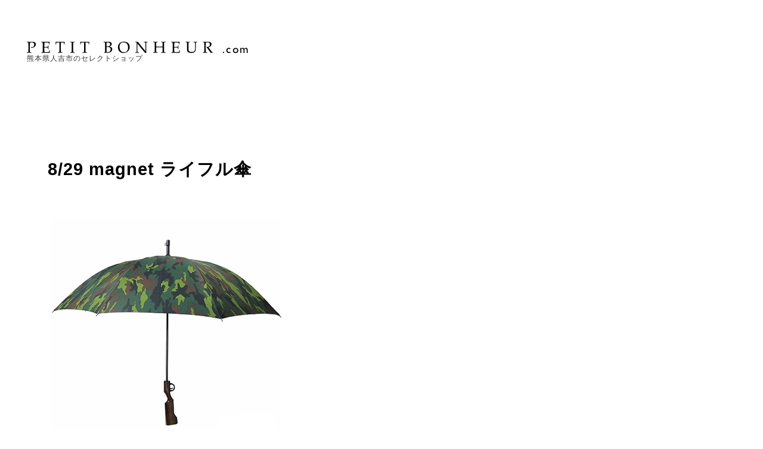

--- FILE ---
content_type: text/html; charset=UTF-8
request_url: https://petit-bonheur.com/itm/6098/
body_size: 14704
content:
<!DOCTYPE html>
<html lang="ja">
<head>
<meta charset="UTF-8">
<meta http-equiv="X-UA-Compatible" content="IE=edge">
<meta name="viewport" content="width=device-width, initial-scale=1.0">

<title>PETIT BONHEUR&raquo; Blog Archive &raquo; 8/29 magnet ライフル傘</title>

<link rel="stylesheet" href="https://petit-bonheur.com/wp/wp-content/themes/petitbonheur/style.css" type="text/css" media="screen" />
<link rel="alternate" type="application/rss+xml" title="PETIT BONHEUR RSS Feed" href="https://petit-bonheur.com/feed/" />
<link rel="alternate" type="application/atom+xml" title="PETIT BONHEUR Atom Feed" href="https://petit-bonheur.com/feed/atom/" />
<link rel="pingback" href="https://petit-bonheur.com/wp/xmlrpc.php" />

<script type="text/javascript">
window.addEventListener('DOMContentLoaded', () => {
	if (document.querySelector('.page-id-15')) return false

	const entryEls = [...document.querySelectorAll('.entry')]
	if (entryEls && entryEls.length > 0) {
		entryEls.map((entryEl) => {
			const imgEls = [...entryEl.querySelectorAll('img')]
			if (imgEls && imgEls.length > 0) {
				imgEls.map((imgEl) => {
					const parentEl = imgEl.parentNode
					let src = imgEl.dataset.src
					const midiumSrc = imgEl.dataset.srcset?.split(', ')[1]
					if (midiumSrc) {
						src = midiumSrc.split(' ')[0]
					}
					if (!src) imgEl.getAttribute('src')
					const href = parentEl?.getAttribute('href')
					const thePostEl = entryEl.closest('.post')
					const theTitleEl = thePostEl.querySelector('.the_title')
					const theDateEl = thePostEl.querySelector('.the_date')
					const post_id = theTitleEl?.getAttribute('id')
					const lightbox_name = post_id ? `lightbox[${post_id}]` : 'lightbox'
					if (src && parentEl && href && href.indexOf('attachment_id=') !== 0) {
						if (theTitleEl || theDateEl) {
							parentEl.setAttribute('title', `${theTitleEl?.textContent} / ${theDateEl?.textContent}`)
						}
						parentEl.setAttribute('href', src)
						parentEl.setAttribute('rel', lightbox_name)
					} else if (!href) {
						imgEl.outerHTML = `<a href="${src}" rel="${lightbox_name}" title="${theTitleEl?.textContent} / ${theDateEl?.textContent}">${imgEl.outerHTML}</a>`
					}
				})
			}
		})
	}
})
</script>


	  <meta name='robots' content='max-image-preview:large' />
	<style>img:is([sizes="auto" i], [sizes^="auto," i]) { contain-intrinsic-size: 3000px 1500px }</style>
	<script type="text/javascript">
/* <![CDATA[ */
window._wpemojiSettings = {"baseUrl":"https:\/\/s.w.org\/images\/core\/emoji\/16.0.1\/72x72\/","ext":".png","svgUrl":"https:\/\/s.w.org\/images\/core\/emoji\/16.0.1\/svg\/","svgExt":".svg","source":{"concatemoji":"https:\/\/petit-bonheur.com\/wp\/wp-includes\/js\/wp-emoji-release.min.js?ver=6.8.3"}};
/*! This file is auto-generated */
!function(s,n){var o,i,e;function c(e){try{var t={supportTests:e,timestamp:(new Date).valueOf()};sessionStorage.setItem(o,JSON.stringify(t))}catch(e){}}function p(e,t,n){e.clearRect(0,0,e.canvas.width,e.canvas.height),e.fillText(t,0,0);var t=new Uint32Array(e.getImageData(0,0,e.canvas.width,e.canvas.height).data),a=(e.clearRect(0,0,e.canvas.width,e.canvas.height),e.fillText(n,0,0),new Uint32Array(e.getImageData(0,0,e.canvas.width,e.canvas.height).data));return t.every(function(e,t){return e===a[t]})}function u(e,t){e.clearRect(0,0,e.canvas.width,e.canvas.height),e.fillText(t,0,0);for(var n=e.getImageData(16,16,1,1),a=0;a<n.data.length;a++)if(0!==n.data[a])return!1;return!0}function f(e,t,n,a){switch(t){case"flag":return n(e,"\ud83c\udff3\ufe0f\u200d\u26a7\ufe0f","\ud83c\udff3\ufe0f\u200b\u26a7\ufe0f")?!1:!n(e,"\ud83c\udde8\ud83c\uddf6","\ud83c\udde8\u200b\ud83c\uddf6")&&!n(e,"\ud83c\udff4\udb40\udc67\udb40\udc62\udb40\udc65\udb40\udc6e\udb40\udc67\udb40\udc7f","\ud83c\udff4\u200b\udb40\udc67\u200b\udb40\udc62\u200b\udb40\udc65\u200b\udb40\udc6e\u200b\udb40\udc67\u200b\udb40\udc7f");case"emoji":return!a(e,"\ud83e\udedf")}return!1}function g(e,t,n,a){var r="undefined"!=typeof WorkerGlobalScope&&self instanceof WorkerGlobalScope?new OffscreenCanvas(300,150):s.createElement("canvas"),o=r.getContext("2d",{willReadFrequently:!0}),i=(o.textBaseline="top",o.font="600 32px Arial",{});return e.forEach(function(e){i[e]=t(o,e,n,a)}),i}function t(e){var t=s.createElement("script");t.src=e,t.defer=!0,s.head.appendChild(t)}"undefined"!=typeof Promise&&(o="wpEmojiSettingsSupports",i=["flag","emoji"],n.supports={everything:!0,everythingExceptFlag:!0},e=new Promise(function(e){s.addEventListener("DOMContentLoaded",e,{once:!0})}),new Promise(function(t){var n=function(){try{var e=JSON.parse(sessionStorage.getItem(o));if("object"==typeof e&&"number"==typeof e.timestamp&&(new Date).valueOf()<e.timestamp+604800&&"object"==typeof e.supportTests)return e.supportTests}catch(e){}return null}();if(!n){if("undefined"!=typeof Worker&&"undefined"!=typeof OffscreenCanvas&&"undefined"!=typeof URL&&URL.createObjectURL&&"undefined"!=typeof Blob)try{var e="postMessage("+g.toString()+"("+[JSON.stringify(i),f.toString(),p.toString(),u.toString()].join(",")+"));",a=new Blob([e],{type:"text/javascript"}),r=new Worker(URL.createObjectURL(a),{name:"wpTestEmojiSupports"});return void(r.onmessage=function(e){c(n=e.data),r.terminate(),t(n)})}catch(e){}c(n=g(i,f,p,u))}t(n)}).then(function(e){for(var t in e)n.supports[t]=e[t],n.supports.everything=n.supports.everything&&n.supports[t],"flag"!==t&&(n.supports.everythingExceptFlag=n.supports.everythingExceptFlag&&n.supports[t]);n.supports.everythingExceptFlag=n.supports.everythingExceptFlag&&!n.supports.flag,n.DOMReady=!1,n.readyCallback=function(){n.DOMReady=!0}}).then(function(){return e}).then(function(){var e;n.supports.everything||(n.readyCallback(),(e=n.source||{}).concatemoji?t(e.concatemoji):e.wpemoji&&e.twemoji&&(t(e.twemoji),t(e.wpemoji)))}))}((window,document),window._wpemojiSettings);
/* ]]> */
</script>
<style id='wp-emoji-styles-inline-css' type='text/css'>

	img.wp-smiley, img.emoji {
		display: inline !important;
		border: none !important;
		box-shadow: none !important;
		height: 1em !important;
		width: 1em !important;
		margin: 0 0.07em !important;
		vertical-align: -0.1em !important;
		background: none !important;
		padding: 0 !important;
	}
</style>
<link rel='stylesheet' id='wp-block-library-css' href='https://petit-bonheur.com/wp/wp-includes/css/dist/block-library/style.min.css?ver=6.8.3' type='text/css' media='all' />
<style id='classic-theme-styles-inline-css' type='text/css'>
/*! This file is auto-generated */
.wp-block-button__link{color:#fff;background-color:#32373c;border-radius:9999px;box-shadow:none;text-decoration:none;padding:calc(.667em + 2px) calc(1.333em + 2px);font-size:1.125em}.wp-block-file__button{background:#32373c;color:#fff;text-decoration:none}
</style>
<style id='global-styles-inline-css' type='text/css'>
:root{--wp--preset--aspect-ratio--square: 1;--wp--preset--aspect-ratio--4-3: 4/3;--wp--preset--aspect-ratio--3-4: 3/4;--wp--preset--aspect-ratio--3-2: 3/2;--wp--preset--aspect-ratio--2-3: 2/3;--wp--preset--aspect-ratio--16-9: 16/9;--wp--preset--aspect-ratio--9-16: 9/16;--wp--preset--color--black: #000000;--wp--preset--color--cyan-bluish-gray: #abb8c3;--wp--preset--color--white: #ffffff;--wp--preset--color--pale-pink: #f78da7;--wp--preset--color--vivid-red: #cf2e2e;--wp--preset--color--luminous-vivid-orange: #ff6900;--wp--preset--color--luminous-vivid-amber: #fcb900;--wp--preset--color--light-green-cyan: #7bdcb5;--wp--preset--color--vivid-green-cyan: #00d084;--wp--preset--color--pale-cyan-blue: #8ed1fc;--wp--preset--color--vivid-cyan-blue: #0693e3;--wp--preset--color--vivid-purple: #9b51e0;--wp--preset--gradient--vivid-cyan-blue-to-vivid-purple: linear-gradient(135deg,rgba(6,147,227,1) 0%,rgb(155,81,224) 100%);--wp--preset--gradient--light-green-cyan-to-vivid-green-cyan: linear-gradient(135deg,rgb(122,220,180) 0%,rgb(0,208,130) 100%);--wp--preset--gradient--luminous-vivid-amber-to-luminous-vivid-orange: linear-gradient(135deg,rgba(252,185,0,1) 0%,rgba(255,105,0,1) 100%);--wp--preset--gradient--luminous-vivid-orange-to-vivid-red: linear-gradient(135deg,rgba(255,105,0,1) 0%,rgb(207,46,46) 100%);--wp--preset--gradient--very-light-gray-to-cyan-bluish-gray: linear-gradient(135deg,rgb(238,238,238) 0%,rgb(169,184,195) 100%);--wp--preset--gradient--cool-to-warm-spectrum: linear-gradient(135deg,rgb(74,234,220) 0%,rgb(151,120,209) 20%,rgb(207,42,186) 40%,rgb(238,44,130) 60%,rgb(251,105,98) 80%,rgb(254,248,76) 100%);--wp--preset--gradient--blush-light-purple: linear-gradient(135deg,rgb(255,206,236) 0%,rgb(152,150,240) 100%);--wp--preset--gradient--blush-bordeaux: linear-gradient(135deg,rgb(254,205,165) 0%,rgb(254,45,45) 50%,rgb(107,0,62) 100%);--wp--preset--gradient--luminous-dusk: linear-gradient(135deg,rgb(255,203,112) 0%,rgb(199,81,192) 50%,rgb(65,88,208) 100%);--wp--preset--gradient--pale-ocean: linear-gradient(135deg,rgb(255,245,203) 0%,rgb(182,227,212) 50%,rgb(51,167,181) 100%);--wp--preset--gradient--electric-grass: linear-gradient(135deg,rgb(202,248,128) 0%,rgb(113,206,126) 100%);--wp--preset--gradient--midnight: linear-gradient(135deg,rgb(2,3,129) 0%,rgb(40,116,252) 100%);--wp--preset--font-size--small: 13px;--wp--preset--font-size--medium: 20px;--wp--preset--font-size--large: 36px;--wp--preset--font-size--x-large: 42px;--wp--preset--spacing--20: 0.44rem;--wp--preset--spacing--30: 0.67rem;--wp--preset--spacing--40: 1rem;--wp--preset--spacing--50: 1.5rem;--wp--preset--spacing--60: 2.25rem;--wp--preset--spacing--70: 3.38rem;--wp--preset--spacing--80: 5.06rem;--wp--preset--shadow--natural: 6px 6px 9px rgba(0, 0, 0, 0.2);--wp--preset--shadow--deep: 12px 12px 50px rgba(0, 0, 0, 0.4);--wp--preset--shadow--sharp: 6px 6px 0px rgba(0, 0, 0, 0.2);--wp--preset--shadow--outlined: 6px 6px 0px -3px rgba(255, 255, 255, 1), 6px 6px rgba(0, 0, 0, 1);--wp--preset--shadow--crisp: 6px 6px 0px rgba(0, 0, 0, 1);}:where(.is-layout-flex){gap: 0.5em;}:where(.is-layout-grid){gap: 0.5em;}body .is-layout-flex{display: flex;}.is-layout-flex{flex-wrap: wrap;align-items: center;}.is-layout-flex > :is(*, div){margin: 0;}body .is-layout-grid{display: grid;}.is-layout-grid > :is(*, div){margin: 0;}:where(.wp-block-columns.is-layout-flex){gap: 2em;}:where(.wp-block-columns.is-layout-grid){gap: 2em;}:where(.wp-block-post-template.is-layout-flex){gap: 1.25em;}:where(.wp-block-post-template.is-layout-grid){gap: 1.25em;}.has-black-color{color: var(--wp--preset--color--black) !important;}.has-cyan-bluish-gray-color{color: var(--wp--preset--color--cyan-bluish-gray) !important;}.has-white-color{color: var(--wp--preset--color--white) !important;}.has-pale-pink-color{color: var(--wp--preset--color--pale-pink) !important;}.has-vivid-red-color{color: var(--wp--preset--color--vivid-red) !important;}.has-luminous-vivid-orange-color{color: var(--wp--preset--color--luminous-vivid-orange) !important;}.has-luminous-vivid-amber-color{color: var(--wp--preset--color--luminous-vivid-amber) !important;}.has-light-green-cyan-color{color: var(--wp--preset--color--light-green-cyan) !important;}.has-vivid-green-cyan-color{color: var(--wp--preset--color--vivid-green-cyan) !important;}.has-pale-cyan-blue-color{color: var(--wp--preset--color--pale-cyan-blue) !important;}.has-vivid-cyan-blue-color{color: var(--wp--preset--color--vivid-cyan-blue) !important;}.has-vivid-purple-color{color: var(--wp--preset--color--vivid-purple) !important;}.has-black-background-color{background-color: var(--wp--preset--color--black) !important;}.has-cyan-bluish-gray-background-color{background-color: var(--wp--preset--color--cyan-bluish-gray) !important;}.has-white-background-color{background-color: var(--wp--preset--color--white) !important;}.has-pale-pink-background-color{background-color: var(--wp--preset--color--pale-pink) !important;}.has-vivid-red-background-color{background-color: var(--wp--preset--color--vivid-red) !important;}.has-luminous-vivid-orange-background-color{background-color: var(--wp--preset--color--luminous-vivid-orange) !important;}.has-luminous-vivid-amber-background-color{background-color: var(--wp--preset--color--luminous-vivid-amber) !important;}.has-light-green-cyan-background-color{background-color: var(--wp--preset--color--light-green-cyan) !important;}.has-vivid-green-cyan-background-color{background-color: var(--wp--preset--color--vivid-green-cyan) !important;}.has-pale-cyan-blue-background-color{background-color: var(--wp--preset--color--pale-cyan-blue) !important;}.has-vivid-cyan-blue-background-color{background-color: var(--wp--preset--color--vivid-cyan-blue) !important;}.has-vivid-purple-background-color{background-color: var(--wp--preset--color--vivid-purple) !important;}.has-black-border-color{border-color: var(--wp--preset--color--black) !important;}.has-cyan-bluish-gray-border-color{border-color: var(--wp--preset--color--cyan-bluish-gray) !important;}.has-white-border-color{border-color: var(--wp--preset--color--white) !important;}.has-pale-pink-border-color{border-color: var(--wp--preset--color--pale-pink) !important;}.has-vivid-red-border-color{border-color: var(--wp--preset--color--vivid-red) !important;}.has-luminous-vivid-orange-border-color{border-color: var(--wp--preset--color--luminous-vivid-orange) !important;}.has-luminous-vivid-amber-border-color{border-color: var(--wp--preset--color--luminous-vivid-amber) !important;}.has-light-green-cyan-border-color{border-color: var(--wp--preset--color--light-green-cyan) !important;}.has-vivid-green-cyan-border-color{border-color: var(--wp--preset--color--vivid-green-cyan) !important;}.has-pale-cyan-blue-border-color{border-color: var(--wp--preset--color--pale-cyan-blue) !important;}.has-vivid-cyan-blue-border-color{border-color: var(--wp--preset--color--vivid-cyan-blue) !important;}.has-vivid-purple-border-color{border-color: var(--wp--preset--color--vivid-purple) !important;}.has-vivid-cyan-blue-to-vivid-purple-gradient-background{background: var(--wp--preset--gradient--vivid-cyan-blue-to-vivid-purple) !important;}.has-light-green-cyan-to-vivid-green-cyan-gradient-background{background: var(--wp--preset--gradient--light-green-cyan-to-vivid-green-cyan) !important;}.has-luminous-vivid-amber-to-luminous-vivid-orange-gradient-background{background: var(--wp--preset--gradient--luminous-vivid-amber-to-luminous-vivid-orange) !important;}.has-luminous-vivid-orange-to-vivid-red-gradient-background{background: var(--wp--preset--gradient--luminous-vivid-orange-to-vivid-red) !important;}.has-very-light-gray-to-cyan-bluish-gray-gradient-background{background: var(--wp--preset--gradient--very-light-gray-to-cyan-bluish-gray) !important;}.has-cool-to-warm-spectrum-gradient-background{background: var(--wp--preset--gradient--cool-to-warm-spectrum) !important;}.has-blush-light-purple-gradient-background{background: var(--wp--preset--gradient--blush-light-purple) !important;}.has-blush-bordeaux-gradient-background{background: var(--wp--preset--gradient--blush-bordeaux) !important;}.has-luminous-dusk-gradient-background{background: var(--wp--preset--gradient--luminous-dusk) !important;}.has-pale-ocean-gradient-background{background: var(--wp--preset--gradient--pale-ocean) !important;}.has-electric-grass-gradient-background{background: var(--wp--preset--gradient--electric-grass) !important;}.has-midnight-gradient-background{background: var(--wp--preset--gradient--midnight) !important;}.has-small-font-size{font-size: var(--wp--preset--font-size--small) !important;}.has-medium-font-size{font-size: var(--wp--preset--font-size--medium) !important;}.has-large-font-size{font-size: var(--wp--preset--font-size--large) !important;}.has-x-large-font-size{font-size: var(--wp--preset--font-size--x-large) !important;}
:where(.wp-block-post-template.is-layout-flex){gap: 1.25em;}:where(.wp-block-post-template.is-layout-grid){gap: 1.25em;}
:where(.wp-block-columns.is-layout-flex){gap: 2em;}:where(.wp-block-columns.is-layout-grid){gap: 2em;}
:root :where(.wp-block-pullquote){font-size: 1.5em;line-height: 1.6;}
</style>
<link rel='stylesheet' id='wp-lightbox-2.min.css-css' href='https://petit-bonheur.com/wp/wp-content/plugins/wp-lightbox-2/styles/lightbox.min.css?ver=1.3.4' type='text/css' media='all' />
<link rel='stylesheet' id='style-name-css' href='https://petit-bonheur.com/wp/wp-content/themes/petitbonheur/styles/extends.css?ver=0.102' type='text/css' media='all' />
<link rel='stylesheet' id='elementor-frontend-css' href='https://petit-bonheur.com/wp/wp-content/plugins/elementor/assets/css/frontend.min.css?ver=3.28.3' type='text/css' media='all' />
<link rel='stylesheet' id='widget-heading-css' href='https://petit-bonheur.com/wp/wp-content/plugins/elementor/assets/css/widget-heading.min.css?ver=3.28.3' type='text/css' media='all' />
<link rel='stylesheet' id='widget-post-navigation-css' href='https://petit-bonheur.com/wp/wp-content/plugins/elementor-pro/assets/css/widget-post-navigation.min.css?ver=3.28.2' type='text/css' media='all' />
<link rel='stylesheet' id='e-animation-fadeInUp-css' href='https://petit-bonheur.com/wp/wp-content/plugins/elementor/assets/lib/animations/styles/fadeInUp.min.css?ver=3.28.3' type='text/css' media='all' />
<link rel='stylesheet' id='widget-posts-css' href='https://petit-bonheur.com/wp/wp-content/plugins/elementor-pro/assets/css/widget-posts.min.css?ver=3.28.2' type='text/css' media='all' />
<link rel='stylesheet' id='e-animation-fadeIn-css' href='https://petit-bonheur.com/wp/wp-content/plugins/elementor/assets/lib/animations/styles/fadeIn.min.css?ver=3.28.3' type='text/css' media='all' />
<link rel='stylesheet' id='elementor-icons-css' href='https://petit-bonheur.com/wp/wp-content/plugins/elementor/assets/lib/eicons/css/elementor-icons.min.css?ver=5.36.0' type='text/css' media='all' />
<link rel='stylesheet' id='elementor-post-68269-css' href='https://petit-bonheur.com/wp/wp-content/uploads/elementor/css/post-68269.css?ver=1748341748' type='text/css' media='all' />
<link rel='stylesheet' id='elementor-post-69082-css' href='https://petit-bonheur.com/wp/wp-content/uploads/elementor/css/post-69082.css?ver=1748341783' type='text/css' media='all' />
<link rel='stylesheet' id='elementor-gf-local-albertsans-css' href='https://petit-bonheur.com/wp/wp-content/uploads/elementor/google-fonts/css/albertsans.css?ver=1744780556' type='text/css' media='all' />
<link rel='stylesheet' id='elementor-gf-local-zenkakugothicnew-css' href='https://petit-bonheur.com/wp/wp-content/uploads/elementor/google-fonts/css/zenkakugothicnew.css?ver=1744780643' type='text/css' media='all' />
<link rel='stylesheet' id='elementor-gf-local-roboto-css' href='https://petit-bonheur.com/wp/wp-content/uploads/elementor/google-fonts/css/roboto.css?ver=1744780661' type='text/css' media='all' />
<link rel='stylesheet' id='elementor-gf-local-prompt-css' href='https://petit-bonheur.com/wp/wp-content/uploads/elementor/google-fonts/css/prompt.css?ver=1744780688' type='text/css' media='all' />
<script type="text/javascript" src="https://petit-bonheur.com/wp/wp-includes/js/jquery/jquery.min.js?ver=3.7.1" id="jquery-core-js"></script>
<script type="text/javascript" src="https://petit-bonheur.com/wp/wp-includes/js/jquery/jquery-migrate.min.js?ver=3.4.1" id="jquery-migrate-js"></script>
<link rel="https://api.w.org/" href="https://petit-bonheur.com/wp-json/" /><link rel="alternate" title="JSON" type="application/json" href="https://petit-bonheur.com/wp-json/wp/v2/posts/6098" /><link rel="EditURI" type="application/rsd+xml" title="RSD" href="https://petit-bonheur.com/wp/xmlrpc.php?rsd" />
<meta name="generator" content="WordPress 6.8.3" />
<link rel="canonical" href="https://petit-bonheur.com/itm/6098/" />
<link rel='shortlink' href='https://petit-bonheur.com/?p=6098' />
<link rel="alternate" title="oEmbed (JSON)" type="application/json+oembed" href="https://petit-bonheur.com/wp-json/oembed/1.0/embed?url=https%3A%2F%2Fpetit-bonheur.com%2Fitm%2F6098%2F" />
<link rel="alternate" title="oEmbed (XML)" type="text/xml+oembed" href="https://petit-bonheur.com/wp-json/oembed/1.0/embed?url=https%3A%2F%2Fpetit-bonheur.com%2Fitm%2F6098%2F&#038;format=xml" />
<!-- start Simple Custom CSS and JS -->
<style type="text/css">
.randomblock img {
	margin: 0 !important;
}</style>
<!-- end Simple Custom CSS and JS -->
<!-- start Simple Custom CSS and JS -->
<style type="text/css">
.btn {
	display: inline-block;
}
.btn a {
	background: #000000;
	color: #fff;
	padding: 15px 45px 15px 45px;
	display: block;
	transition: all 0.3s;
	text-transform: uppercase;
	font-weight: 600;
	line-height: 1;
}
.btn a:hover {
	transform: scale(1.1);
}</style>
<!-- end Simple Custom CSS and JS -->
<!-- start Simple Custom CSS and JS -->
<style type="text/css">
.col {
  display: flex;
  flex-wrap: wrap;
  gap: 1rem;
  margin: 0 auto; }
  .is-sp .col {
    flex-direction: column; }
  .col > * {
    list-style: none;
    width: calc((100% - 1rem) / 2); }
    .is-sp .col > * {
      width: 100%; }
  .col--2 > * {
    width: calc((100% - 1rem) / 2); }
  .is-sp .col--sp-2 > * {
    width: calc((100% - 1rem) / 2); }
  .col--3 > * {
    width: calc((100% - 2rem) / 3); }
  .is-sp .col--sp-3 > * {
    width: calc((100% - 2rem) / 3); }
  .col--4 > * {
    width: calc((100% - 3rem) / 4); }
  .is-sp .col--sp-4 > * {
    width: calc((100% - 3rem) / 4); }
  .col--5 > * {
    width: calc((100% - 4rem) / 5); }
  .is-sp .col--sp-5 > * {
    width: calc((100% - 4rem) / 5); }
  .col--6 > * {
    width: calc((100% - 5rem) / 6); }
  .is-sp .col--sp-6 > * {
    width: calc((100% - 5rem) / 6); }
  .col--7 > * {
    width: calc((100% - 6rem) / 7); }
  .is-sp .col--sp-7 > * {
    width: calc((100% - 6rem) / 7); }
  .col--8 > * {
    width: calc((100% - 7rem) / 8); }
  .is-sp .col--sp-8 > * {
    width: calc((100% - 7rem) / 8); }
  .col--9 > * {
    width: calc((100% - 8rem) / 9); }
  .is-sp .col--sp-9 > * {
    width: calc((100% - 8rem) / 9); }
  .col--10 > * {
    width: calc((100% - 9rem) / 10); }
  .is-sp .col--sp-10 > * {
    width: calc((100% - 9rem) / 10); }
  .col--11 > * {
    width: calc((100% - 10rem) / 11); }
  .is-sp .col--sp-11 > * {
    width: calc((100% - 10rem) / 11); }
  .col--12 > * {
    width: calc((100% - 11rem) / 12); }
  .is-sp .col--sp-12 > * {
    width: calc((100% - 11rem) / 12); }

.col--gap-1 {
  gap: 1rem; 
}

.col--gap-2 {
  gap: 2rem; 
	> * {
		width: calc((100% - 2rem) / 2);
	}
}

.col--gap-3 {
  gap: 3rem; 
	> * {
		width: calc((100% - 3rem) / 2);
	}
}

.col--gap-4 {
  gap: 4rem; 
	> * {
		width: calc((100% - 4rem) / 2);
	}
}

.col--gap-5 {
  gap: 5rem; 
	> * {
		width: calc((100% - 5rem) / 2);
	}
}

.col--gap-6 {
  gap: 6rem; 
	> * {
		width: calc((100% - 6rem) / 2);
	}
}

.col--gap-7 {
  gap: 7rem; 
	> * {
		width: calc((100% - 7rem) / 2);
	}
}

.col--gap-8 {
  gap: 8rem; 
	> * {
		width: calc((100% - 8rem) / 2);
	}
}

.col--gap-9 {
  gap: 9rem; 
	> * {
		width: calc((100% - 9rem) / 2);
	}
}

.col--gap-10 {
  gap: 10rem; 
	> * {
		width: calc((100% - 10rem) / 2);
	}
}

.col--center {
	align-items: center;
	justify-content: center;
}

.is-sp .col--force {
  flex-direction: row; 
}</style>
<!-- end Simple Custom CSS and JS -->
<!-- start Simple Custom CSS and JS -->
<style type="text/css">
.single .elementor-widget-container img, .elementor-widget-container p {
	margin: 2em 0;
}</style>
<!-- end Simple Custom CSS and JS -->
<!-- start Simple Custom CSS and JS -->
<style type="text/css">
body {
	background: #ffffff !important;
}

body::before {
  content: "sp";
  display: block;
  visibility: hidden;
  position: absolute;
}
@media (min-width: 768px) {
  body::before {
    content: "pc";
  }
}</style>
<!-- end Simple Custom CSS and JS -->
<!-- start Simple Custom CSS and JS -->
<style type="text/css">
input[type=date], input[type=email], input[type=number], input[type=password], input[type=search], input[type=tel], input[type=text], input[type=url], select, textarea {
	border-color: #a0a0a0;
}

.wp-element-button[type=button], .wp-element-button[type=submit], button.wp-element-button {
	border-color: inherit;
	color: #fff;
	background: #333;
	font-size: 13px;
}

.wp-element-button[type=button]:hover, .wp-element-button[type=submit]:hover, button.wp-element-button:hover {
	border-color: inherit;
	color: #fff;
	background: #333;
}

</style>
<!-- end Simple Custom CSS and JS -->
<!-- start Simple Custom CSS and JS -->
<style type="text/css">
.header {
	background: #fff;
	box-shadow: 0 20px 20px 10px rgba(0, 0, 0, 0.03);
}

.elementor-nav-menu--main {
	letter-spacing: 0;
}
.elementor-nav-menu--main .elementor-item-active::before {
    content: "";
    width: 10px;
    height: 2px;
    border-radius: 20px;
    background: #333;
    position: absolute;
    bottom: 4px;
    left: 50%;
    transform: translateX(-50%);
}
.elementor-nav-menu--main .elementor-item-active:hover::before {
	transform: translateX(-50%);
}</style>
<!-- end Simple Custom CSS and JS -->
<!-- start Simple Custom CSS and JS -->
<style type="text/css">
.archive .elementor-heading-title {
	text-transform: lowercase;
	letter-spacing: 0;
	font-style: italic;
}

/* ページネーション */
.elementor-pagination {
    display: flex;
    justify-content: center;
    gap: 6px;
}
.elementor-pagination .page-numbers {
	padding: 0.8em;
	margin: 0 !important;
    min-width: 40px;
}
.elementor-pagination .page-numbers:not(.prev, .next, .dots) {
	border-radius: 2px;
	background: #f9f9f9;
}
.elementor-pagination .page-numbers.current {
	background: #333;
	color: #fff !important;
}</style>
<!-- end Simple Custom CSS and JS -->
<!-- start Simple Custom CSS and JS -->
<style type="text/css">
.wp-block-categories-list {
	font-size: 12px;
}
.wp-block-categories-list a {
	font-size: 15px;
}

.elementor-widget-sidebar > .elementor-widget-container > .widget {
	text-transform: capitalize;	
}

.elementor-widget-sidebar > .elementor-widget-container > .widget + .widget {
	margin-top: 2em;
}

.widget:has(.sidebar-allposts) {
	margin-bottom: -2em !important;
}

.elementor-widget-sidebar [class$="__label"] {
	margin-bottom: 0.4em;
	font-size: 13px;
}
.elementor-widget-sidebar [class$="__post-title"] {
	font-size: 13px;
	font-weight: bold;
	color: #222222;
	line-height: 1.3;
	display: block;
	overflow: hidden;
    text-overflow: ellipsis;
    display: -webkit-box;
    -webkit-box-orient: vertical;
    -webkit-line-clamp: 2;
}

.elementor-widget-sidebar [class$="__post-date"] {
	font-size: 11px;
	display: block;
}

.elementor-widget-sidebar [class$="__featured-image"] img {
	object-fit: cover;
	height: 200px;
}
.elementor-widget-sidebar .wp-block-latest-posts__list {
	list-style: none;
	padding: 0;
}
/* 一覧ページ postid-74030 移行後に再確認 */
.postid-74030 .elementor-widget-sidebar .wp-block-latest-posts__list {
	display: flex;
	flex-wrap: wrap;
	gap: 1.25em;
	
	li {
		width: calc(50% - .625em);
	}
}

.elementor-widget-sidebar .wp-block-latest-posts__featured-image img {
	margin: 0;
}

.elementor-widget-sidebar .wp-block-search__inside-wrapper {
	display: flex;
}
.elementor-widget-sidebar .wp-block-search__inside-wrapper .wp-block-search__button {
	margin-left: 10px;
}</style>
<!-- end Simple Custom CSS and JS -->
<!-- start Simple Custom CSS and JS -->
<style type="text/css">
/* body {
	filter: grayscale(100%);
} */

body.elementor-page-73011 {
    background-color: #ffffff !important; /* 変更したい色 */
}

.monochrome {
  filter: grayscale(100%);
}
.monochrome-bg .elementor-widget-wrap:has(.elementor-background-overlay) {
  filter: grayscale(100%);
}

/* 角丸 */
/* .elementor-post__thumbnail, [class$="__featured-image"] img {
	border-radius: 2px;
}
.elementor-post__card .elementor-post__thumbnail {
	border-bottom-left-radius: 0;
	border-bottom-right-radius: 0;
} */</style>
<!-- end Simple Custom CSS and JS -->
<!-- start Simple Custom CSS and JS -->
<style type="text/css">
body {
	letter-spacing: 1px;
}

.ff-zenkaku {
	font-family: "Zen Kaku Gothic New";
}

.elementor-post__read-more, body .elementor-posts .elementor-post__card .elementor-post__read-more {
	display: block;
	text-align: right;
}

/* 暮らしとおしゃれの編集室のリンク */
.aunder a {
    text-decoration: underline;
    text-decoration-thickness: 1px !important;
}
/* 省略用class */
.ten {
    overflow: hidden;
    text-overflow: ellipsis;
    display: -webkit-box;
    -webkit-box-orient: vertical;
    -webkit-line-clamp: 1;
}
.ten--2 {
    -webkit-line-clamp: 2;
}
.ten--3 {
    -webkit-line-clamp: 3;
}
.ten--4 { 
    -webkit-line-clamp: 4;
}

.tenwrap *[class$="__excerpt"] {
    overflow: hidden;
    text-overflow: ellipsis;
    display: -webkit-box;
    -webkit-box-orient: vertical;
    -webkit-line-clamp: 1;
}
.tenwrap--2 *[class$="__excerpt"] {
    -webkit-line-clamp: 2;
}
.tenwrap--3 *[class$="__excerpt"] {
    -webkit-line-clamp: 3;
}
.tenwrap--4 *[class$="__excerpt"] {
    -webkit-line-clamp: 4;
}
.subtitle p {
    margin-bottom: 0;
    margin-block-end: 0;    
}
.align-right {
	text-align: right;
}
.subtitle</style>
<!-- end Simple Custom CSS and JS -->
<style data-context="foundation-flickity-css">/*! Flickity v2.0.2
http://flickity.metafizzy.co
---------------------------------------------- */.flickity-enabled{position:relative}.flickity-enabled:focus{outline:0}.flickity-viewport{overflow:hidden;position:relative;height:100%}.flickity-slider{position:absolute;width:100%;height:100%}.flickity-enabled.is-draggable{-webkit-tap-highlight-color:transparent;tap-highlight-color:transparent;-webkit-user-select:none;-moz-user-select:none;-ms-user-select:none;user-select:none}.flickity-enabled.is-draggable .flickity-viewport{cursor:move;cursor:-webkit-grab;cursor:grab}.flickity-enabled.is-draggable .flickity-viewport.is-pointer-down{cursor:-webkit-grabbing;cursor:grabbing}.flickity-prev-next-button{position:absolute;top:50%;width:44px;height:44px;border:none;border-radius:50%;background:#fff;background:hsla(0,0%,100%,.75);cursor:pointer;-webkit-transform:translateY(-50%);transform:translateY(-50%)}.flickity-prev-next-button:hover{background:#fff}.flickity-prev-next-button:focus{outline:0;box-shadow:0 0 0 5px #09f}.flickity-prev-next-button:active{opacity:.6}.flickity-prev-next-button.previous{left:10px}.flickity-prev-next-button.next{right:10px}.flickity-rtl .flickity-prev-next-button.previous{left:auto;right:10px}.flickity-rtl .flickity-prev-next-button.next{right:auto;left:10px}.flickity-prev-next-button:disabled{opacity:.3;cursor:auto}.flickity-prev-next-button svg{position:absolute;left:20%;top:20%;width:60%;height:60%}.flickity-prev-next-button .arrow{fill:#333}.flickity-page-dots{position:absolute;width:100%;bottom:-25px;padding:0;margin:0;list-style:none;text-align:center;line-height:1}.flickity-rtl .flickity-page-dots{direction:rtl}.flickity-page-dots .dot{display:inline-block;width:10px;height:10px;margin:0 8px;background:#333;border-radius:50%;opacity:.25;cursor:pointer}.flickity-page-dots .dot.is-selected{opacity:1}</style><style data-context="foundation-slideout-css">.slideout-menu{position:fixed;left:0;top:0;bottom:0;right:auto;z-index:0;width:256px;overflow-y:auto;-webkit-overflow-scrolling:touch;display:none}.slideout-menu.pushit-right{left:auto;right:0}.slideout-panel{position:relative;z-index:1;will-change:transform}.slideout-open,.slideout-open .slideout-panel,.slideout-open body{overflow:hidden}.slideout-open .slideout-menu{display:block}.pushit{display:none}</style><meta name="generator" content="Elementor 3.28.3; features: additional_custom_breakpoints, e_local_google_fonts; settings: css_print_method-external, google_font-enabled, font_display-swap">
			<style>
				.e-con.e-parent:nth-of-type(n+4):not(.e-lazyloaded):not(.e-no-lazyload),
				.e-con.e-parent:nth-of-type(n+4):not(.e-lazyloaded):not(.e-no-lazyload) * {
					background-image: none !important;
				}
				@media screen and (max-height: 1024px) {
					.e-con.e-parent:nth-of-type(n+3):not(.e-lazyloaded):not(.e-no-lazyload),
					.e-con.e-parent:nth-of-type(n+3):not(.e-lazyloaded):not(.e-no-lazyload) * {
						background-image: none !important;
					}
				}
				@media screen and (max-height: 640px) {
					.e-con.e-parent:nth-of-type(n+2):not(.e-lazyloaded):not(.e-no-lazyload),
					.e-con.e-parent:nth-of-type(n+2):not(.e-lazyloaded):not(.e-no-lazyload) * {
						background-image: none !important;
					}
				}
			</style>
			<noscript><style>.lazyload[data-src]{display:none !important;}</style></noscript><style>.lazyload{background-image:none !important;}.lazyload:before{background-image:none !important;}</style><link rel="icon" href="https://petit-bonheur.com/wp/wp-content/uploads/2023/05/favicon.png" sizes="32x32" />
<link rel="icon" href="https://petit-bonheur.com/wp/wp-content/uploads/2023/05/favicon.png" sizes="192x192" />
<link rel="apple-touch-icon" href="https://petit-bonheur.com/wp/wp-content/uploads/2023/05/favicon.png" />
<meta name="msapplication-TileImage" content="https://petit-bonheur.com/wp/wp-content/uploads/2023/05/favicon.png" />
<style>.ios7.web-app-mode.has-fixed header{ background-color: rgba(10,0,0,.88);}</style><link rel="shortcut icon" href="https://petit-bonheur.com/wp/wp-content/themes/petitbonheur/static/favicon.ico" />
</head>
<body class="wp-singular post-template-default single single-post postid-6098 single-format-standard wp-custom-logo wp-theme-petitbonheur elementor-default elementor-template-full-width elementor-kit-68269 elementor-page-69082">
<div id="top"></div>
<div id="page">

	<div id="header">
	<div id="headerimg">
	<h1><a href="/diary/">PETIT BONHEUR</a></h1>
	<div class="description">熊本県人吉市のセレクトショップ</div>
	</div>
	</div>
	<hr />
		<div data-elementor-type="single-post" data-elementor-id="69082" class="elementor elementor-69082 elementor-location-single post-6098 post type-post status-publish format-standard hentry category-itm tag-magnet tag-521" data-elementor-post-type="elementor_library">
					<section class="elementor-section elementor-top-section elementor-element elementor-element-9ad3006 elementor-section-boxed elementor-section-height-default elementor-section-height-default" data-id="9ad3006" data-element_type="section">
						<div class="elementor-container elementor-column-gap-default">
					<div class="elementor-column elementor-col-66 elementor-top-column elementor-element elementor-element-41ce83c" data-id="41ce83c" data-element_type="column">
			<div class="elementor-widget-wrap elementor-element-populated">
						<div class="elementor-element elementor-element-b865aaa elementor-widget elementor-widget-theme-post-title elementor-page-title elementor-widget-heading" data-id="b865aaa" data-element_type="widget" data-widget_type="theme-post-title.default">
				<div class="elementor-widget-container">
					<h1 class="elementor-heading-title elementor-size-large">8/29 magnet ライフル傘</h1>				</div>
				</div>
				<div class="elementor-element elementor-element-7ffec05 elementor-widget elementor-widget-theme-post-content" data-id="7ffec05" data-element_type="widget" data-widget_type="theme-post-content.default">
				<div class="elementor-widget-container">
					<p><a href="http://petit-bonheur.com/blog/?attachment_id=6100" rel="attachment wp-att-6100"><img fetchpriority="high" fetchpriority="high" decoding="async" src="https://petit-bonheur.com/wp/wp-content/uploads/d1e99f41f14bd295f4a43dbf5e071f58.jpg" alt="" title="magnet傘1" width="400" height="400" class="alignnone size-full wp-image-6100" /></a></p>
<p>男心をくすぐる、ライフルをモチーフにしたアンブレラ。<br />
細部にまでこだわって作られた、男の夢を叶えるアイテムです。トリガーを引くとカサが開く仕様なので、まるで降ってくる雨を撃ち返すかのようです。子供用は安全を考慮し、周りが見えやすい透明部をつけました。雨の日の通勤や通学が楽しくなりそうな商品です。</p>
<p><a href="http://petit-bonheur.com/blog/?attachment_id=6101" rel="attachment wp-att-6101"><img decoding="async" src="[data-uri]" alt="" title="magnet傘2" width="400" height="400" class="alignnone size-full wp-image-6101 lazyload" data-src="https://petit-bonheur.com/wp/wp-content/uploads/e909294f9ad198a30b31848e90fa6eaa.jpg" data-eio-rwidth="400" data-eio-rheight="400" /><noscript><img decoding="async" src="https://petit-bonheur.com/wp/wp-content/uploads/e909294f9ad198a30b31848e90fa6eaa.jpg" alt="" title="magnet傘2" width="400" height="400" class="alignnone size-full wp-image-6101" data-eio="l" /></noscript></a></p>
<p>二色展開となっております。実弾は出ません。。。</p>
				</div>
				</div>
					</div>
		</div>
				<div class="elementor-column elementor-col-33 elementor-top-column elementor-element elementor-element-c9f15d8" data-id="c9f15d8" data-element_type="column">
			<div class="elementor-widget-wrap elementor-element-populated">
							</div>
		</div>
					</div>
		</section>
				<section class="elementor-section elementor-top-section elementor-element elementor-element-5ee8570a elementor-section-boxed elementor-section-height-default elementor-section-height-default" data-id="5ee8570a" data-element_type="section" id="postcontent" data-settings="{&quot;background_background&quot;:&quot;classic&quot;}">
						<div class="elementor-container elementor-column-gap-no">
					<div class="elementor-column elementor-col-100 elementor-top-column elementor-element elementor-element-407659de" data-id="407659de" data-element_type="column">
			<div class="elementor-widget-wrap elementor-element-populated">
						<div class="elementor-element elementor-element-15cae96d elementor-widget elementor-widget-post-navigation" data-id="15cae96d" data-element_type="widget" data-widget_type="post-navigation.default">
				<div class="elementor-widget-container">
							<div class="elementor-post-navigation">
			<div class="elementor-post-navigation__prev elementor-post-navigation__link">
				<a href="https://petit-bonheur.com/itm/6089/" rel="prev"><span class="elementor-post-navigation__link__prev"><span class="post-navigation__prev--label">Previous Article</span></span></a>			</div>
						<div class="elementor-post-navigation__next elementor-post-navigation__link">
				<a href="https://petit-bonheur.com/itm/6121/" rel="next"><span class="elementor-post-navigation__link__next"><span class="post-navigation__next--label">Next Article</span></span></a>			</div>
		</div>
						</div>
				</div>
					</div>
		</div>
					</div>
		</section>
				<section class="elementor-section elementor-top-section elementor-element elementor-element-67d29a18 elementor-section-full_width elementor-section-items-stretch elementor-section-content-bottom elementor-section-height-min-height elementor-section-height-default" data-id="67d29a18" data-element_type="section" data-settings="{&quot;background_background&quot;:&quot;classic&quot;}">
						<div class="elementor-container elementor-column-gap-no">
					<div class="elementor-column elementor-col-100 elementor-top-column elementor-element elementor-element-56081915" data-id="56081915" data-element_type="column" data-settings="{&quot;background_background&quot;:&quot;classic&quot;}">
			<div class="elementor-widget-wrap elementor-element-populated">
						<div class="elementor-element elementor-element-68acfbf9 elementor-invisible elementor-widget elementor-widget-heading" data-id="68acfbf9" data-element_type="widget" data-settings="{&quot;_animation&quot;:&quot;fadeInUp&quot;}" data-widget_type="heading.default">
				<div class="elementor-widget-container">
					<h2 class="elementor-heading-title elementor-size-default">Related Articles</h2>				</div>
				</div>
				<section class="elementor-section elementor-inner-section elementor-element elementor-element-753c2c5e elementor-section-full_width elementor-section-height-default elementor-section-height-default" data-id="753c2c5e" data-element_type="section">
						<div class="elementor-container elementor-column-gap-no">
					<div class="elementor-column elementor-col-50 elementor-inner-column elementor-element elementor-element-30428faa elementor-invisible" data-id="30428faa" data-element_type="column" data-settings="{&quot;animation&quot;:&quot;fadeIn&quot;,&quot;animation_delay&quot;:&quot;200&quot;,&quot;animation_mobile&quot;:&quot;none&quot;}">
			<div class="elementor-widget-wrap elementor-element-populated">
						<div class="elementor-element elementor-element-40f13d7e elementor-grid-1 elementor-grid-tablet-1 elementor-grid-mobile-1 elementor-posts--thumbnail-top elementor-widget elementor-widget-posts" data-id="40f13d7e" data-element_type="widget" data-settings="{&quot;classic_columns&quot;:&quot;1&quot;,&quot;classic_columns_tablet&quot;:&quot;1&quot;,&quot;classic_columns_mobile&quot;:&quot;1&quot;,&quot;classic_row_gap&quot;:{&quot;unit&quot;:&quot;px&quot;,&quot;size&quot;:35,&quot;sizes&quot;:[]},&quot;classic_row_gap_tablet&quot;:{&quot;unit&quot;:&quot;px&quot;,&quot;size&quot;:&quot;&quot;,&quot;sizes&quot;:[]},&quot;classic_row_gap_mobile&quot;:{&quot;unit&quot;:&quot;px&quot;,&quot;size&quot;:&quot;&quot;,&quot;sizes&quot;:[]}}" data-widget_type="posts.classic">
				<div class="elementor-widget-container">
							<div class="elementor-posts-container elementor-posts elementor-posts--skin-classic elementor-grid">
				<article class="elementor-post elementor-grid-item post-31 post type-post status-publish format-standard has-post-thumbnail hentry category-itm tag-amart tag-il-bisonte tag-13">
				<a class="elementor-post__thumbnail__link" href="https://petit-bonheur.com/itm/31/" tabindex="-1" >
			<div class="elementor-post__thumbnail"><img width="400" height="400" src="[data-uri]" class="attachment-large size-large wp-image-32 lazyload" alt="" data-src="https://petit-bonheur.com/wp/wp-content/uploads/ib_rainboots.jpg" decoding="async" data-eio-rwidth="400" data-eio-rheight="400" /><noscript><img width="400" height="400" src="https://petit-bonheur.com/wp/wp-content/uploads/ib_rainboots.jpg" class="attachment-large size-large wp-image-32" alt="" data-eio="l" /></noscript></div>
		</a>
				<div class="elementor-post__text">
				<h3 class="elementor-post__title">
			<a href="https://petit-bonheur.com/itm/31/" >
				5/10 IL BISONTE×AMAORTレインブーツ			</a>
		</h3>
		
		<a class="elementor-post__read-more" href="https://petit-bonheur.com/itm/31/" aria-label="Read more about 5/10 IL BISONTE×AMAORTレインブーツ" tabindex="-1" >
			Read More		</a>

				</div>
				</article>
				</div>
		
						</div>
				</div>
					</div>
		</div>
				<div class="elementor-column elementor-col-50 elementor-inner-column elementor-element elementor-element-351ac80e elementor-invisible" data-id="351ac80e" data-element_type="column" data-settings="{&quot;animation&quot;:&quot;fadeIn&quot;,&quot;animation_delay&quot;:&quot;400&quot;,&quot;animation_mobile&quot;:&quot;none&quot;}">
			<div class="elementor-widget-wrap elementor-element-populated">
						<div class="elementor-element elementor-element-db95f1c elementor-grid-2 elementor-grid-tablet-2 elementor-grid-mobile-1 elementor-posts--thumbnail-top elementor-widget elementor-widget-posts" data-id="db95f1c" data-element_type="widget" data-settings="{&quot;classic_columns&quot;:&quot;2&quot;,&quot;classic_columns_tablet&quot;:&quot;2&quot;,&quot;classic_columns_mobile&quot;:&quot;1&quot;,&quot;classic_row_gap&quot;:{&quot;unit&quot;:&quot;px&quot;,&quot;size&quot;:35,&quot;sizes&quot;:[]},&quot;classic_row_gap_tablet&quot;:{&quot;unit&quot;:&quot;px&quot;,&quot;size&quot;:&quot;&quot;,&quot;sizes&quot;:[]},&quot;classic_row_gap_mobile&quot;:{&quot;unit&quot;:&quot;px&quot;,&quot;size&quot;:&quot;&quot;,&quot;sizes&quot;:[]}}" data-widget_type="posts.classic">
				<div class="elementor-widget-container">
							<div class="elementor-posts-container elementor-posts elementor-posts--skin-classic elementor-grid">
				<article class="elementor-post elementor-grid-item post-41 post type-post status-publish format-standard has-post-thumbnail hentry category-stp tag-filatures-du-lion tag-herbier tag-hutte tag-18 tag-14 tag-15">
				<a class="elementor-post__thumbnail__link" href="https://petit-bonheur.com/stp/41/" tabindex="-1" >
			<div class="elementor-post__thumbnail"><img loading="lazy" width="480" height="600" src="[data-uri]" class="attachment-large size-large wp-image-12 lazyload" alt="" data-src="https://petit-bonheur.com/wp/wp-content/uploads/110c916363140ff5639029452a667d76.jpg" decoding="async" data-eio-rwidth="480" data-eio-rheight="600" /><noscript><img loading="lazy" width="480" height="600" src="https://petit-bonheur.com/wp/wp-content/uploads/110c916363140ff5639029452a667d76.jpg" class="attachment-large size-large wp-image-12" alt="" data-eio="l" /></noscript></div>
		</a>
				<div class="elementor-post__text">
				<h3 class="elementor-post__title">
			<a href="https://petit-bonheur.com/stp/41/" >
				5/11 Style #001			</a>
		</h3>
		
		<a class="elementor-post__read-more" href="https://petit-bonheur.com/stp/41/" aria-label="Read more about 5/11 Style #001" tabindex="-1" >
			Read More		</a>

				</div>
				</article>
				<article class="elementor-post elementor-grid-item post-49 post type-post status-publish format-standard has-post-thumbnail hentry category-stp tag-buttero tag-marimekko tag-19 tag-22">
				<a class="elementor-post__thumbnail__link" href="https://petit-bonheur.com/stp/49/" tabindex="-1" >
			<div class="elementor-post__thumbnail"><img loading="lazy" width="480" height="600" src="[data-uri]" class="attachment-large size-large wp-image-50 lazyload" alt="" data-src="https://petit-bonheur.com/wp/wp-content/uploads/fc4a27dbc24815e08398f482c78f5f4b.jpg" decoding="async" data-eio-rwidth="480" data-eio-rheight="600" /><noscript><img loading="lazy" width="480" height="600" src="https://petit-bonheur.com/wp/wp-content/uploads/fc4a27dbc24815e08398f482c78f5f4b.jpg" class="attachment-large size-large wp-image-50" alt="" data-eio="l" /></noscript></div>
		</a>
				<div class="elementor-post__text">
				<h3 class="elementor-post__title">
			<a href="https://petit-bonheur.com/stp/49/" >
				5/12 Style #002			</a>
		</h3>
		
		<a class="elementor-post__read-more" href="https://petit-bonheur.com/stp/49/" aria-label="Read more about 5/12 Style #002" tabindex="-1" >
			Read More		</a>

				</div>
				</article>
				</div>
		
						</div>
				</div>
					</div>
		</div>
					</div>
		</section>
					</div>
		</div>
					</div>
		</section>
				</div>
			<div class="clear"></div>
	<div id="gotoTop"><a href="#top"><img src="[data-uri]" data-src="https://petit-bonheur.com/wp/wp-content/themes/petitbonheur/images/gototop.png" decoding="async" class="lazyload" data-eio-rwidth="85" data-eio-rheight="35" /><noscript><img src="https://petit-bonheur.com/wp/wp-content/themes/petitbonheur/images/gototop.png" data-eio="l" /></noscript></a></div>

<div id="footer">
<p class="copyright">&copy; <a href="/">Petit Bonheur</a> All rights reserved.</p>
</div>

<script type="text/javascript">

</script>

<script type="speculationrules">
{"prefetch":[{"source":"document","where":{"and":[{"href_matches":"\/*"},{"not":{"href_matches":["\/wp\/wp-*.php","\/wp\/wp-admin\/*","\/wp\/wp-content\/uploads\/*","\/wp\/wp-content\/*","\/wp\/wp-content\/plugins\/*","\/wp\/wp-content\/themes\/petitbonheur\/*","\/*\\?(.+)"]}},{"not":{"selector_matches":"a[rel~=\"nofollow\"]"}},{"not":{"selector_matches":".no-prefetch, .no-prefetch a"}}]},"eagerness":"conservative"}]}
</script>
<!-- Powered by WPtouch: 4.3.60 -->			<script>
				const lazyloadRunObserver = () => {
					const lazyloadBackgrounds = document.querySelectorAll( `.e-con.e-parent:not(.e-lazyloaded)` );
					const lazyloadBackgroundObserver = new IntersectionObserver( ( entries ) => {
						entries.forEach( ( entry ) => {
							if ( entry.isIntersecting ) {
								let lazyloadBackground = entry.target;
								if( lazyloadBackground ) {
									lazyloadBackground.classList.add( 'e-lazyloaded' );
								}
								lazyloadBackgroundObserver.unobserve( entry.target );
							}
						});
					}, { rootMargin: '200px 0px 200px 0px' } );
					lazyloadBackgrounds.forEach( ( lazyloadBackground ) => {
						lazyloadBackgroundObserver.observe( lazyloadBackground );
					} );
				};
				const events = [
					'DOMContentLoaded',
					'elementor/lazyload/observe',
				];
				events.forEach( ( event ) => {
					document.addEventListener( event, lazyloadRunObserver );
				} );
			</script>
			<script type="text/javascript" id="eio-lazy-load-js-before">
/* <![CDATA[ */
var eio_lazy_vars = {"exactdn_domain":"","skip_autoscale":0,"threshold":0,"use_dpr":1};
/* ]]> */
</script>
<script type="text/javascript" src="https://petit-bonheur.com/wp/wp-content/plugins/ewww-image-optimizer/includes/lazysizes.min.js?ver=813" id="eio-lazy-load-js" async="async" data-wp-strategy="async"></script>
<script type="text/javascript" id="wp-jquery-lightbox-js-extra">
/* <![CDATA[ */
var JQLBSettings = {"fitToScreen":"0","resizeSpeed":"400","displayDownloadLink":"0","navbarOnTop":"0","loopImages":"","resizeCenter":"","marginSize":"10","linkTarget":"","help":"","prevLinkTitle":"previous image","nextLinkTitle":"next image","prevLinkText":"\u00ab Previous","nextLinkText":"Next \u00bb","closeTitle":"close image gallery","image":"Image ","of":" of ","download":"Download","jqlb_overlay_opacity":"60","jqlb_overlay_color":"#000000","jqlb_overlay_close":"1","jqlb_border_width":"10","jqlb_border_color":"#ffffff","jqlb_border_radius":"0","jqlb_image_info_background_transparency":"100","jqlb_image_info_bg_color":"#ffffff","jqlb_image_info_text_color":"#000000","jqlb_image_info_text_fontsize":"10","jqlb_show_text_for_image":"1","jqlb_next_image_title":"next image","jqlb_previous_image_title":"previous image","jqlb_next_button_image":"https:\/\/petit-bonheur.com\/wp\/wp-content\/plugins\/wp-lightbox-2\/styles\/images\/next.gif","jqlb_previous_button_image":"https:\/\/petit-bonheur.com\/wp\/wp-content\/plugins\/wp-lightbox-2\/styles\/images\/prev.gif","jqlb_maximum_width":"","jqlb_maximum_height":"","jqlb_show_close_button":"1","jqlb_close_image_title":"close image gallery","jqlb_close_image_max_heght":"22","jqlb_image_for_close_lightbox":"https:\/\/petit-bonheur.com\/wp\/wp-content\/plugins\/wp-lightbox-2\/styles\/images\/closelabel.gif","jqlb_keyboard_navigation":"1","jqlb_popup_size_fix":"0"};
/* ]]> */
</script>
<script type="text/javascript" src="https://petit-bonheur.com/wp/wp-content/plugins/wp-lightbox-2/js/dist/wp-lightbox-2.min.js?ver=1.3.4.1" id="wp-jquery-lightbox-js"></script>
<script type="text/javascript" src="https://petit-bonheur.com/wp/wp-includes/js/imagesloaded.min.js?ver=5.0.0" id="imagesloaded-js"></script>
<script type="text/javascript" src="https://petit-bonheur.com/wp/wp-content/plugins/elementor-pro/assets/js/webpack-pro.runtime.min.js?ver=3.28.2" id="elementor-pro-webpack-runtime-js"></script>
<script type="text/javascript" src="https://petit-bonheur.com/wp/wp-content/plugins/elementor/assets/js/webpack.runtime.min.js?ver=3.28.3" id="elementor-webpack-runtime-js"></script>
<script type="text/javascript" src="https://petit-bonheur.com/wp/wp-content/plugins/elementor/assets/js/frontend-modules.min.js?ver=3.28.3" id="elementor-frontend-modules-js"></script>
<script type="text/javascript" src="https://petit-bonheur.com/wp/wp-includes/js/dist/hooks.min.js?ver=4d63a3d491d11ffd8ac6" id="wp-hooks-js"></script>
<script type="text/javascript" src="https://petit-bonheur.com/wp/wp-includes/js/dist/i18n.min.js?ver=5e580eb46a90c2b997e6" id="wp-i18n-js"></script>
<script type="text/javascript" id="wp-i18n-js-after">
/* <![CDATA[ */
wp.i18n.setLocaleData( { 'text direction\u0004ltr': [ 'ltr' ] } );
/* ]]> */
</script>
<script type="text/javascript" id="elementor-pro-frontend-js-before">
/* <![CDATA[ */
var ElementorProFrontendConfig = {"ajaxurl":"https:\/\/petit-bonheur.com\/wp\/wp-admin\/admin-ajax.php","nonce":"39eac772e6","urls":{"assets":"https:\/\/petit-bonheur.com\/wp\/wp-content\/plugins\/elementor-pro\/assets\/","rest":"https:\/\/petit-bonheur.com\/wp-json\/"},"settings":{"lazy_load_background_images":true},"popup":{"hasPopUps":false},"shareButtonsNetworks":{"facebook":{"title":"Facebook","has_counter":true},"twitter":{"title":"Twitter"},"linkedin":{"title":"LinkedIn","has_counter":true},"pinterest":{"title":"Pinterest","has_counter":true},"reddit":{"title":"Reddit","has_counter":true},"vk":{"title":"VK","has_counter":true},"odnoklassniki":{"title":"OK","has_counter":true},"tumblr":{"title":"Tumblr"},"digg":{"title":"Digg"},"skype":{"title":"Skype"},"stumbleupon":{"title":"StumbleUpon","has_counter":true},"mix":{"title":"Mix"},"telegram":{"title":"Telegram"},"pocket":{"title":"Pocket","has_counter":true},"xing":{"title":"XING","has_counter":true},"whatsapp":{"title":"WhatsApp"},"email":{"title":"Email"},"print":{"title":"Print"},"x-twitter":{"title":"X"},"threads":{"title":"Threads"}},"facebook_sdk":{"lang":"ja","app_id":""},"lottie":{"defaultAnimationUrl":"https:\/\/petit-bonheur.com\/wp\/wp-content\/plugins\/elementor-pro\/modules\/lottie\/assets\/animations\/default.json"}};
/* ]]> */
</script>
<script type="text/javascript" src="https://petit-bonheur.com/wp/wp-content/plugins/elementor-pro/assets/js/frontend.min.js?ver=3.28.2" id="elementor-pro-frontend-js"></script>
<script type="text/javascript" src="https://petit-bonheur.com/wp/wp-includes/js/jquery/ui/core.min.js?ver=1.13.3" id="jquery-ui-core-js"></script>
<script type="text/javascript" id="elementor-frontend-js-before">
/* <![CDATA[ */
var elementorFrontendConfig = {"environmentMode":{"edit":false,"wpPreview":false,"isScriptDebug":false},"i18n":{"shareOnFacebook":"Facebook \u3067\u5171\u6709","shareOnTwitter":"Twitter \u3067\u5171\u6709","pinIt":"\u30d4\u30f3\u3059\u308b","download":"\u30c0\u30a6\u30f3\u30ed\u30fc\u30c9","downloadImage":"\u753b\u50cf\u3092\u30c0\u30a6\u30f3\u30ed\u30fc\u30c9","fullscreen":"\u30d5\u30eb\u30b9\u30af\u30ea\u30fc\u30f3","zoom":"\u30ba\u30fc\u30e0","share":"\u30b7\u30a7\u30a2","playVideo":"\u52d5\u753b\u518d\u751f","previous":"\u524d","next":"\u6b21","close":"\u9589\u3058\u308b","a11yCarouselPrevSlideMessage":"Previous slide","a11yCarouselNextSlideMessage":"Next slide","a11yCarouselFirstSlideMessage":"This is the first slide","a11yCarouselLastSlideMessage":"This is the last slide","a11yCarouselPaginationBulletMessage":"Go to slide"},"is_rtl":false,"breakpoints":{"xs":0,"sm":480,"md":768,"lg":1025,"xl":1440,"xxl":1600},"responsive":{"breakpoints":{"mobile":{"label":"\u30e2\u30d0\u30a4\u30eb\u7e26\u5411\u304d","value":767,"default_value":767,"direction":"max","is_enabled":true},"mobile_extra":{"label":"\u30e2\u30d0\u30a4\u30eb\u6a2a\u5411\u304d","value":880,"default_value":880,"direction":"max","is_enabled":false},"tablet":{"label":"Tablet Portrait","value":1024,"default_value":1024,"direction":"max","is_enabled":true},"tablet_extra":{"label":"Tablet Landscape","value":1200,"default_value":1200,"direction":"max","is_enabled":false},"laptop":{"label":"\u30ce\u30fc\u30c8\u30d1\u30bd\u30b3\u30f3","value":1366,"default_value":1366,"direction":"max","is_enabled":false},"widescreen":{"label":"\u30ef\u30a4\u30c9\u30b9\u30af\u30ea\u30fc\u30f3","value":2400,"default_value":2400,"direction":"min","is_enabled":false}},"hasCustomBreakpoints":false},"version":"3.28.3","is_static":false,"experimentalFeatures":{"additional_custom_breakpoints":true,"e_local_google_fonts":true,"theme_builder_v2":true,"landing-pages":true,"editor_v2":true,"home_screen":true},"urls":{"assets":"https:\/\/petit-bonheur.com\/wp\/wp-content\/plugins\/elementor\/assets\/","ajaxurl":"https:\/\/petit-bonheur.com\/wp\/wp-admin\/admin-ajax.php","uploadUrl":"https:\/\/petit-bonheur.com\/wp\/wp-content\/uploads"},"nonces":{"floatingButtonsClickTracking":"43eaa09b82"},"swiperClass":"swiper","settings":{"page":[],"editorPreferences":[]},"kit":{"active_breakpoints":["viewport_mobile","viewport_tablet"],"global_image_lightbox":"yes","lightbox_enable_counter":"yes","lightbox_enable_fullscreen":"yes","lightbox_enable_zoom":"yes","lightbox_enable_share":"yes","lightbox_title_src":"title","lightbox_description_src":"description"},"post":{"id":6098,"title":"8%2F29%20magnet%20%E3%83%A9%E3%82%A4%E3%83%95%E3%83%AB%E5%82%98%20%E2%80%93%20PETIT%20BONHEUR","excerpt":"","featuredImage":false}};
/* ]]> */
</script>
<script type="text/javascript" src="https://petit-bonheur.com/wp/wp-content/plugins/elementor/assets/js/frontend.min.js?ver=3.28.3" id="elementor-frontend-js"></script>
<script type="text/javascript" src="https://petit-bonheur.com/wp/wp-content/plugins/elementor-pro/assets/js/elements-handlers.min.js?ver=3.28.2" id="pro-elements-handlers-js"></script>
<script type="text/javascript">

 var _gaq = _gaq || [];
 _gaq.push(['_setAccount', 'UA-27089485-1']);
 _gaq.push(['_trackPageview']);

 (function() {
  var ga = document.createElement('script'); ga.type = 'text/javascript'; ga.async = true;
  ga.src = ('https:' == document.location.protocol ? 'https://ssl' : 'http://www') + '.google-analytics.com/ga.js';
  var s = document.getElementsByTagName('script')[0]; s.parentNode.insertBefore(ga, s);
 })();

</script>
</body>
</html>

--- FILE ---
content_type: text/css
request_url: https://petit-bonheur.com/wp/wp-content/themes/petitbonheur/styles/extends.css?ver=0.102
body_size: 4
content:
.wp-block-latest-posts.wp-block-latest-posts__list li {
	clear: initial;
}

.single-post #page {
	width: auto;
}

--- FILE ---
content_type: text/css
request_url: https://petit-bonheur.com/wp/wp-content/uploads/elementor/css/post-68269.css?ver=1748341748
body_size: 658
content:
.elementor-kit-68269{--e-global-color-primary:#3A3A3A;--e-global-color-secondary:#54595F;--e-global-color-text:#202020;--e-global-color-accent:#776038;--e-global-color-a942cad:#616161;--e-global-color-8ccafd8:#F5F5F5;--e-global-color-bcfc7f3:#F5F5F5;--e-global-typography-primary-font-family:"Albert Sans";--e-global-typography-primary-font-weight:600;--e-global-typography-secondary-font-family:"Zen Kaku Gothic New";--e-global-typography-secondary-font-weight:400;--e-global-typography-text-font-family:"Roboto";--e-global-typography-text-font-weight:400;--e-global-typography-accent-font-family:"Roboto";--e-global-typography-accent-font-weight:500;line-height:1.6;}.elementor-kit-68269 e-page-transition{background-color:#FFBC7D;}.elementor-kit-68269 a{color:#666666;}.elementor-kit-68269 h3{font-weight:700;}.elementor-kit-68269 h4{font-size:7px;font-weight:300;}.elementor-section.elementor-section-boxed > .elementor-container{max-width:1140px;}.e-con{--container-max-width:1140px;}.elementor-widget:not(:last-child){margin-block-end:20px;}.elementor-element{--widgets-spacing:20px 20px;--widgets-spacing-row:20px;--widgets-spacing-column:20px;}{}h1.entry-title{display:var(--page-title-display);}.site-header .site-branding{flex-direction:column;align-items:stretch;}.site-header{padding-inline-end:0px;padding-inline-start:0px;}.site-footer .site-branding{flex-direction:column;align-items:stretch;}@media(max-width:1024px){.elementor-section.elementor-section-boxed > .elementor-container{max-width:1024px;}.e-con{--container-max-width:1024px;}}@media(max-width:767px){.elementor-section.elementor-section-boxed > .elementor-container{max-width:767px;}.e-con{--container-max-width:767px;}}/* Start custom CSS *//* max width 14 */
@media (min-width: 1512px) {
    .maxwide {
        width: 1512px;
        margin-left: auto;
        margin-right: auto;
    }
}

body .elementor-card-shadow-yes .elementor-post__card {
    box-shadow: 0 0 20px 0 rgba(0,0,0,.1);
}


.elementor-widget.subtitle {
    margin-bottom: 0.4em;
}/* End custom CSS */

--- FILE ---
content_type: text/css
request_url: https://petit-bonheur.com/wp/wp-content/uploads/elementor/css/post-69082.css?ver=1748341783
body_size: 1460
content:
.elementor-69082 .elementor-element.elementor-element-9ad3006{padding:120px 0px 0px 0px;}.elementor-69082 .elementor-element.elementor-element-5ee8570a:not(.elementor-motion-effects-element-type-background), .elementor-69082 .elementor-element.elementor-element-5ee8570a > .elementor-motion-effects-container > .elementor-motion-effects-layer{background-color:#FFFFFF;}.elementor-69082 .elementor-element.elementor-element-5ee8570a > .elementor-container{max-width:787px;}.elementor-69082 .elementor-element.elementor-element-5ee8570a{overflow:hidden;transition:background 0.3s, border 0.3s, border-radius 0.3s, box-shadow 0.3s;padding:12% 0% 12% 0%;}.elementor-69082 .elementor-element.elementor-element-5ee8570a > .elementor-background-overlay{transition:background 0.3s, border-radius 0.3s, opacity 0.3s;}.elementor-69082 .elementor-element.elementor-element-407659de > .elementor-widget-wrap > .elementor-widget:not(.elementor-widget__width-auto):not(.elementor-widget__width-initial):not(:last-child):not(.elementor-absolute){margin-bottom:0px;}.elementor-69082 .elementor-element.elementor-element-407659de > .elementor-element-populated{padding:0% 0% 0% 0%;}.elementor-69082 .elementor-element.elementor-element-47d6d0a5{color:#5F5B5B;font-family:"Prompt", Sans-serif;font-size:16px;font-weight:300;line-height:22px;}.elementor-69082 .elementor-element.elementor-element-15cae96d > .elementor-widget-container{padding:38px 0px 0px 0px;border-style:solid;border-width:1px 0px 0px 0px;border-color:#9AA8BA;}.elementor-69082 .elementor-element.elementor-element-15cae96d span.post-navigation__prev--label{color:#9AA8BA;}.elementor-69082 .elementor-element.elementor-element-15cae96d span.post-navigation__next--label{color:#9AA8BA;}.elementor-69082 .elementor-element.elementor-element-15cae96d span.post-navigation__prev--label, .elementor-69082 .elementor-element.elementor-element-15cae96d span.post-navigation__next--label{font-family:"Prompt", Sans-serif;font-size:12px;font-weight:300;text-transform:uppercase;text-decoration:underline;letter-spacing:1px;}.elementor-69082 .elementor-element.elementor-element-67d29a18 > .elementor-container > .elementor-column > .elementor-widget-wrap{align-content:flex-end;align-items:flex-end;}.elementor-69082 .elementor-element.elementor-element-67d29a18:not(.elementor-motion-effects-element-type-background), .elementor-69082 .elementor-element.elementor-element-67d29a18 > .elementor-motion-effects-container > .elementor-motion-effects-layer{background-color:#FFFFFF;}.elementor-69082 .elementor-element.elementor-element-67d29a18 > .elementor-container{min-height:40vh;}.elementor-69082 .elementor-element.elementor-element-67d29a18{overflow:hidden;border-style:solid;border-width:1px 0px 0px 0px;border-color:#CFCFCF;transition:background 0.3s, border 0.3s, border-radius 0.3s, box-shadow 0.3s;color:#FFFFFF;padding:2% 8% 14% 8%;}.elementor-69082 .elementor-element.elementor-element-67d29a18, .elementor-69082 .elementor-element.elementor-element-67d29a18 > .elementor-background-overlay{border-radius:0px 0px 0px 0px;}.elementor-69082 .elementor-element.elementor-element-67d29a18 > .elementor-background-overlay{transition:background 0.3s, border-radius 0.3s, opacity 0.3s;}.elementor-69082 .elementor-element.elementor-element-67d29a18 .elementor-heading-title{color:#FCFCFC;}.elementor-69082 .elementor-element.elementor-element-67d29a18 a{color:#FFFFFF;}.elementor-69082 .elementor-element.elementor-element-67d29a18 a:hover{color:#FFFFFF;}.elementor-69082 .elementor-element.elementor-element-56081915 > .elementor-widget-wrap > .elementor-widget:not(.elementor-widget__width-auto):not(.elementor-widget__width-initial):not(:last-child):not(.elementor-absolute){margin-bottom:0px;}.elementor-69082 .elementor-element.elementor-element-56081915 > .elementor-element-populated{transition:background 0.3s, border 0.3s, border-radius 0.3s, box-shadow 0.3s;padding:0% 0% 0% 0%;}.elementor-69082 .elementor-element.elementor-element-56081915 > .elementor-element-populated > .elementor-background-overlay{transition:background 0.3s, border-radius 0.3s, opacity 0.3s;}.elementor-69082 .elementor-element.elementor-element-68acfbf9 > .elementor-widget-container{padding:0% 0% 4% 0%;}.elementor-69082 .elementor-element.elementor-element-68acfbf9 .elementor-heading-title{font-family:"Prompt", Sans-serif;font-size:40px;font-weight:100;text-transform:capitalize;line-height:44px;color:#9AA8BA;}.elementor-69082 .elementor-element.elementor-element-753c2c5e{padding:0% 0% 0% 0%;}.elementor-69082 .elementor-element.elementor-element-40f13d7e{--grid-row-gap:35px;--grid-column-gap:30px;}.elementor-69082 .elementor-element.elementor-element-40f13d7e .elementor-posts-container .elementor-post__thumbnail{padding-bottom:calc( 0.42 * 100% );}.elementor-69082 .elementor-element.elementor-element-40f13d7e:after{content:"0.42";}.elementor-69082 .elementor-element.elementor-element-40f13d7e .elementor-post__thumbnail__link{width:100%;}.elementor-69082 .elementor-element.elementor-element-40f13d7e .elementor-post{border-style:solid;border-width:0px 0px 0px 0px;}.elementor-69082 .elementor-element.elementor-element-40f13d7e.elementor-posts--thumbnail-left .elementor-post__thumbnail__link{margin-right:44px;}.elementor-69082 .elementor-element.elementor-element-40f13d7e.elementor-posts--thumbnail-right .elementor-post__thumbnail__link{margin-left:44px;}.elementor-69082 .elementor-element.elementor-element-40f13d7e.elementor-posts--thumbnail-top .elementor-post__thumbnail__link{margin-bottom:44px;}.elementor-69082 .elementor-element.elementor-element-40f13d7e .elementor-post:hover .elementor-post__thumbnail img{filter:brightness( 80% ) contrast( 100% ) saturate( 100% ) blur( 0px ) hue-rotate( 0deg );}.elementor-69082 .elementor-element.elementor-element-40f13d7e .elementor-post__title, .elementor-69082 .elementor-element.elementor-element-40f13d7e .elementor-post__title a{color:#444444;font-family:"Prompt", Sans-serif;font-size:22px;font-weight:200;text-transform:none;line-height:26px;}.elementor-69082 .elementor-element.elementor-element-40f13d7e .elementor-post__title{margin-bottom:40px;}.elementor-69082 .elementor-element.elementor-element-40f13d7e .elementor-post__read-more{color:#9AA8BA;}.elementor-69082 .elementor-element.elementor-element-40f13d7e a.elementor-post__read-more{font-family:"Prompt", Sans-serif;font-size:12px;font-weight:300;text-transform:uppercase;text-decoration:underline;line-height:22px;letter-spacing:1px;}.elementor-69082 .elementor-element.elementor-element-351ac80e > .elementor-element-populated{padding:0px 0px 0px 62px;}.elementor-69082 .elementor-element.elementor-element-db95f1c{--grid-row-gap:35px;--grid-column-gap:62px;}.elementor-69082 .elementor-element.elementor-element-db95f1c .elementor-posts-container .elementor-post__thumbnail{padding-bottom:calc( 0.99 * 100% );}.elementor-69082 .elementor-element.elementor-element-db95f1c:after{content:"0.99";}.elementor-69082 .elementor-element.elementor-element-db95f1c .elementor-post__thumbnail__link{width:100%;}.elementor-69082 .elementor-element.elementor-element-db95f1c .elementor-post{border-style:solid;border-width:0px 0px 0px 0px;}.elementor-69082 .elementor-element.elementor-element-db95f1c.elementor-posts--thumbnail-left .elementor-post__thumbnail__link{margin-right:44px;}.elementor-69082 .elementor-element.elementor-element-db95f1c.elementor-posts--thumbnail-right .elementor-post__thumbnail__link{margin-left:44px;}.elementor-69082 .elementor-element.elementor-element-db95f1c.elementor-posts--thumbnail-top .elementor-post__thumbnail__link{margin-bottom:44px;}.elementor-69082 .elementor-element.elementor-element-db95f1c .elementor-post:hover .elementor-post__thumbnail img{filter:brightness( 80% ) contrast( 100% ) saturate( 100% ) blur( 0px ) hue-rotate( 0deg );}.elementor-69082 .elementor-element.elementor-element-db95f1c .elementor-post__title, .elementor-69082 .elementor-element.elementor-element-db95f1c .elementor-post__title a{color:#444444;font-family:"Prompt", Sans-serif;font-size:22px;font-weight:200;text-transform:none;line-height:26px;}.elementor-69082 .elementor-element.elementor-element-db95f1c .elementor-post__title{margin-bottom:40px;}.elementor-69082 .elementor-element.elementor-element-db95f1c .elementor-post__read-more{color:#9AA8BA;}.elementor-69082 .elementor-element.elementor-element-db95f1c a.elementor-post__read-more{font-family:"Prompt", Sans-serif;font-size:12px;font-weight:300;text-transform:uppercase;text-decoration:underline;line-height:22px;letter-spacing:1px;}body.elementor-page-69082:not(.elementor-motion-effects-element-type-background), body.elementor-page-69082 > .elementor-motion-effects-container > .elementor-motion-effects-layer{background-color:#E5E9EF;}@media(max-width:1024px) and (min-width:768px){.elementor-69082 .elementor-element.elementor-element-56081915{width:100%;}.elementor-69082 .elementor-element.elementor-element-30428faa{width:100%;}.elementor-69082 .elementor-element.elementor-element-351ac80e{width:100%;}}@media(max-width:1024px){.elementor-69082 .elementor-element.elementor-element-5ee8570a{padding:5% 7% 10% 7%;}.elementor-69082 .elementor-element.elementor-element-47d6d0a5{font-size:15px;line-height:21px;}.elementor-69082 .elementor-element.elementor-element-67d29a18 > .elementor-container{min-height:50vh;}.elementor-69082 .elementor-element.elementor-element-67d29a18{padding:10% 6% 14% 6%;}.elementor-69082 .elementor-element.elementor-element-56081915 > .elementor-element-populated{padding:0% 0% 0% 0%;}.elementor-69082 .elementor-element.elementor-element-68acfbf9 > .elementor-widget-container{padding:0% 0% 6% 0%;}.elementor-69082 .elementor-element.elementor-element-68acfbf9 .elementor-heading-title{font-size:36px;line-height:40px;}.elementor-69082 .elementor-element.elementor-element-753c2c5e{padding:0% 0% 8% 0%;}.elementor-69082 .elementor-element.elementor-element-30428faa > .elementor-element-populated{padding:0% 0% 8% 0%;}.elementor-69082 .elementor-element.elementor-element-40f13d7e .elementor-posts-container .elementor-post__thumbnail{padding-bottom:calc( 0.43 * 100% );}.elementor-69082 .elementor-element.elementor-element-40f13d7e:after{content:"0.43";}.elementor-69082 .elementor-element.elementor-element-351ac80e > .elementor-element-populated{padding:0px 0px 0px 0px;}}@media(max-width:767px){.elementor-69082 .elementor-element.elementor-element-5ee8570a{padding:14% 7% 14% 7%;}.elementor-69082 .elementor-element.elementor-element-47d6d0a5{font-size:14px;line-height:20px;}.elementor-69082 .elementor-element.elementor-element-67d29a18{padding:14% 7% 14% 7%;}.elementor-69082 .elementor-element.elementor-element-56081915 > .elementor-element-populated{padding:0% 0% 0% 0%;}.elementor-69082 .elementor-element.elementor-element-68acfbf9 > .elementor-widget-container{padding:0% 0% 8% 0%;}.elementor-69082 .elementor-element.elementor-element-68acfbf9 .elementor-heading-title{font-size:24px;line-height:30px;letter-spacing:-0.5px;}.elementor-69082 .elementor-element.elementor-element-753c2c5e{padding:0% 0% 12% 0%;}.elementor-69082 .elementor-element.elementor-element-30428faa{width:100%;}.elementor-69082 .elementor-element.elementor-element-30428faa > .elementor-element-populated{padding:0% 0% 12% 0%;}.elementor-69082 .elementor-element.elementor-element-40f13d7e .elementor-posts-container .elementor-post__thumbnail{padding-bottom:calc( 0.5 * 100% );}.elementor-69082 .elementor-element.elementor-element-40f13d7e:after{content:"0.5";}.elementor-69082 .elementor-element.elementor-element-40f13d7e .elementor-post__thumbnail__link{width:100%;}.elementor-69082 .elementor-element.elementor-element-351ac80e{width:100%;}.elementor-69082 .elementor-element.elementor-element-db95f1c .elementor-posts-container .elementor-post__thumbnail{padding-bottom:calc( 0.5 * 100% );}.elementor-69082 .elementor-element.elementor-element-db95f1c:after{content:"0.5";}.elementor-69082 .elementor-element.elementor-element-db95f1c .elementor-post__thumbnail__link{width:100%;}}